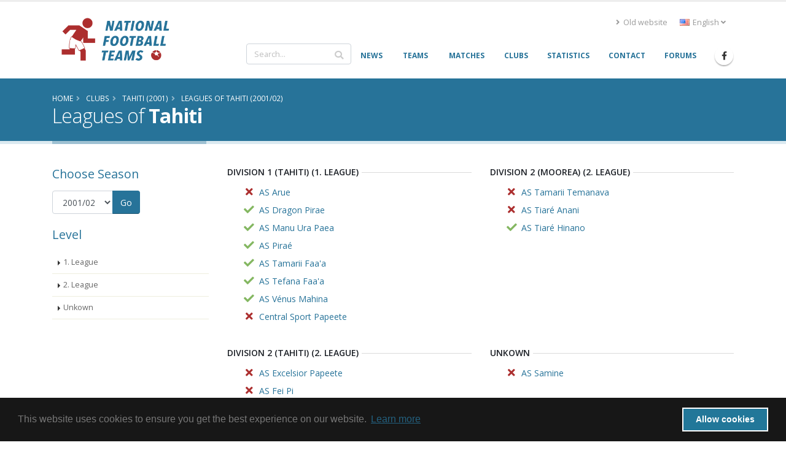

--- FILE ---
content_type: text/html; charset=UTF-8
request_url: https://www.national-football-teams.com/leagues/182/2001_1/Tahiti.html
body_size: 6099
content:
	
<!DOCTYPE html>
<!--[if lt IE 7]><html class="ie6 oldie" lang="en><![endif]-->
<!--[if IE 7]><html class="ie7 oldie" lang="en><![endif]-->
<!--[if IE 8]><html class="ie8 oldie" lang="en><![endif]-->
<!--[if IE 9]><html class="ie9 oldie" lang="en><![endif]-->
<!--[if !IE]><!-->
<html lang="en">
<!--<![endif]-->
<head>

	<!-- Basic -->
	<meta charset="utf-8">
	<meta http-equiv="X-UA-Compatible" content="IE=edge">

	<title>Leagues of Tahiti (2001/02) | National Football Teams</title>

							<link rel="canonical" href="https://www.national-football-teams.com/leagues/182/2001_1/Tahiti.html"/>
		<meta name="DC.identifier" content="https://www.national-football-teams.com/leagues/182/2001_1/Tahiti.html"/>
					<link rel="alternate" href="https://www.national-football-teams.com/de/leagues/182/2001_1/Tahiti.html" hreflang="de" />
					<link rel="alternate" href="https://www.national-football-teams.com/leagues/182/2001_1/Tahiti.html" hreflang="en" />
				<meta name="description" content="nft_porto_frontend.club.leagues.meta.description">
	<meta name="keywords" content="football, national-team, soccer,nft_porto_frontend.club.leagues.meta.keywords">
	<meta name="author" content="Benjamin Strack-Zimmermann">

	<meta name="DC.title" content="Leagues of Tahiti (2001/02)"/>
	<meta name="DC.description" content="nft_porto_frontend.club.leagues.meta.description"/>
	<meta name="DC.subject" content="football, national-team, soccer, nft_porto_frontend.club.leagues.meta.keywords"/>
	<meta name="DC.language" scheme="ISO639-1" content="en"/>
	<meta name="DC.creator" content="Benjamin Strack-Zimmermann"/>

	<!-- Favicon -->
	<link rel="icon" href="/bundles/nftportofrontend/img/favicon.ico" type="image/x-icon">
	<link rel="shortcut icon" href="/bundles/nftportofrontend/img/favicon.ico" type="image/x-icon"/>

	<!-- Mobile Metas -->
	<meta name="viewport" content="width=device-width, minimum-scale=1.0, maximum-scale=1.0, user-scalable=no">


						<!-- Web Fonts  -->
			<link href="https://fonts.googleapis.com/css?family=Open+Sans:300,400,600,700,800%7CShadows+Into+Light"
				  rel="stylesheet" type="text/css">
		
					
			<link rel="stylesheet" href="/build/nft-frontend-porto-vendor.353b5a5f.css">
			
		
					<link rel="stylesheet" href="/build/nft-frontend-porto-main.d158822a.css">
		
				
	
			<script>
            window.routingPrefix = 'en__RG__';
            window.baseUrl = "";
		</script>
		<script src="/assets/bower-asset/jquery/dist/jquery.min.js" ></script>
		<script src="/build/runtime.d94b3b43.js"></script><script src="/build/nft-app.093b03e3.js"></script>
		<script src="/build/nft-frontend-porto-amcharts.e905cf7b.js"></script>

				<script nonce="amjfWmbJlkR4ssx4G+kBTQ==" type="text/javascript">
            var AmCharts_path = "/assets/bower-asset/amcharts3/amcharts/";
		</script>
	
		
		
</head>
<body data-spy="scroll" data-target="#league-nav" data-offset="120">
<div id="ajax-activity">
	<div class="indicator">
		<div></div>
	</div>
</div>
	<div class="body">
		<header id="header"
				data-plugin-options='{"stickyEnabled": true, "stickyEnableOnBoxed": true, "stickyEnableOnMobile": true, "stickyStartAt": 67, "stickySetTop": "-67px", "stickyChangeLogo": true}'>
			<div class="header-body">
				<div class="header-container container">
					<div class="header-row">
						<div class="header-column">
							<div class="header-row">
								<div class="header-logo">
																			<a href="/">
											<img alt="National Football Teams" width="194" height="76"
												 data-sticky-width="102" data-sticky-height="40" data-sticky-top="50"
												 src="/bundles/nftportofrontend/img/header/logo_luci.png">
										</a>
																	</div>
							</div>
						</div>
						<div class="header-column justify-content-end">
							<div class="header-row pt-3">
																	<div class="header-nav-top">
										<ul class="nav nav-pills">
											<li class="nav-item d-none d-sm-block">
												<a class="nav-link" href="/old/"><i class="fas fa-angle-right"></i> Old website</a>
											</li>
											<li class="nav-item dropdown">
												<a class="nav-link" href="#" role="button" id="dropdownLanguage"
												   data-toggle="dropdown" aria-haspopup="true" aria-expanded="false"
												   title="English">
													<img src="/bundles/nftportofrontend/img/blank.gif"
														 class="flag flag-en"
														 alt="English"/> English
													<i class="fas fa-angle-down"></i>
												</a>
												<div class="dropdown-menu" aria-labelledby="dropdownLanguage">
																																																																				<a class="dropdown-item"
															   href="/de/leagues/182/2001_1/Tahiti.html"
															   title="German (beta)">
																<img src="/bundles/nftportofrontend/img/blank.gif"
																	 class="flag flag-de"
																	 alt="Deutsch (beta)"/> Deutsch (beta)
															</a>
																																																																		</div>
											</li>
										</ul>
									</div>
															</div>
							<div class="header-row">
								<div class="header-nav">
									<div class="header-nav-main header-nav-main-no-arrows header-nav-main-effect-1 header-nav-main-sub-effect-1">
										<nav class="collapse" id="header-nav-main-collapser">
											<div class="header-search d-none d-md-block">
												<form id="searchForm"
													  action="/search.html?primarySearchType=0&amp;ajax=false"
													  method="get" novalidate="novalidate">
													<div class="input-group ui-front">
														<input type="text" class="form-control" name="term" id="searchField"
															   placeholder="Search..." autocomplete="off" required=""
															   aria-required="true" data-cip-id="q">
														<span class="input-group-append">
														<button class="btn btn-light" type="submit"><i
																	class="fa fa-search"></i></button>
													</span>
													</div>
												</form>
											</div>
											<nav>
                        <ul     class="nav nav-pills" id="mainNav" data-level="0" data-depth="">
                                                                    
        <li     class="first">                    <a href="/"     class="dropdown-item" >
    <span>News</span></a>                                    
        </li>
    
                                    
        <li     class="dropdown">                        <a href="/national.html"     title="Info and statistics about all National Football (Soccer) Teams" class="dropdown-item dropdown-toggle" >
    <span>Teams</span></a>                                        <ul     class="dropdown-menu" data-level="1" data-depth="">
                                                                    
        <li     class="first">                    <a href="/continent/1/Europe.html"     class="dropdown-item" >
    <span>Europe</span></a>                                
        </li>
    
                                    
        <li    >                    <a href="/continent/2/Africa.html"     class="dropdown-item" >
    <span>Africa</span></a>                                
        </li>
    
                                    
        <li    >                    <a href="/continent/3/Asia.html"     class="dropdown-item" >
    <span>Asia</span></a>                                
        </li>
    
                                    
        <li    >                    <a href="/continent/4/Oceania.html"     class="dropdown-item" >
    <span>Oceania</span></a>                                
        </li>
    
                                    
        <li    >                    <a href="/continent/5/South_America.html"     class="dropdown-item" >
    <span>South America</span></a>                                
        </li>
    
                                    
        <li     class="last">                    <a href="/continent/6/North_America.html"     class="dropdown-item" >
    <span>North America</span></a>                                
        </li>
    
                
        </ul>
    
        </li>
    
                                    
        <li     class="dropdown">                        <a href="/matches.html"     class="dropdown-item dropdown-toggle" >
    <span>Matches</span></a>                                        <ul     class="dropdown-menu" data-level="1" data-depth="">
                                                                    
        <li     class="first">                    <a href="/matches/tournament/2/2025/0/African_Nations_Cup.html"     class="dropdown-item" >
    <span>African Nations Cup</span></a>                                
        </li>
    
                                    
        <li    >                    <a href="/matches/tournament/3/2027/0/Asian_Cup.html"     class="dropdown-item" >
    <span>Asian Cup</span></a>                                
        </li>
    
                                    
        <li    >                    <a href="/matches/tournament/4/2024/0/Copa_America.html"     class="dropdown-item" >
    <span>Copa América</span></a>                                
        </li>
    
                                    
        <li    >                    <a href="/matches/tournament/5/2024/0/European_Championship.html"     class="dropdown-item" >
    <span>European Championship</span></a>                                
        </li>
    
                                    
        <li    >                    <a href="/matches/tournament/6/2025/0/Gold_Cup.html"     class="dropdown-item" >
    <span>Gold Cup</span></a>                                
        </li>
    
                                    
        <li    >                    <a href="/matches/tournament/7/2024/0/Oceania_Cup.html"     class="dropdown-item" >
    <span>Oceania Cup</span></a>                                
        </li>
    
                                    
        <li    >                    <a href="/matches/tournament/1/2026/0/World_Cup.html"     class="dropdown-item" >
    <span>World Cup</span></a>                                
        </li>
    
                                    
        <li    >                    <a href="/matches/other_tournaments.html"     class="dropdown-item" >
    <span>Other Tournaments</span></a>                                
        </li>
    
                                    
        <li     class="last">                    <a href="/matches/-/-/friendlies.html"     class="dropdown-item" >
    <span>Friendlies</span></a>                                
        </li>
    
                
        </ul>
    
        </li>
    
                                    
        <li    >                    <a href="/clubs.html"     class="dropdown-item" >
    <span>Clubs</span></a>                                    
        </li>
    
                                    
        <li    >                    <a href="/statistics.html"     class="dropdown-item" >
    <span>Statistics</span></a>                                    
        </li>
    
                                    
        <li    >                    <a href="/contact.html"     class="dropdown-item" >
    <span>Contact</span></a>                                    
        </li>
    
                                    
        <li     class="last">                    <a href="http://www.national-teams.com/forum/index.php?c=1"     class="dropdown-item" >
    <span>Forums</span></a>                                    
        </li>
    
                
        </ul>
    
</nav>											<div class="header-search d-md-none">
												<form id="searchFormMobile"
													  action="/search.html?primarySearchType=0&amp;ajax=false"
													  method="get" novalidate="novalidate">
													<div class="input-group ui-front">
														<input type="text" class="form-control" name="term" id="searchFieldMobile"
															   placeholder="Search..." autocomplete="off" required=""
															   aria-required="true" data-cip-id="q">
														<span class="input-group-append">
														<button class="btn btn-light" type="submit"><i
																	class="fa fa-search"></i></button>
													</span>
													</div>
												</form>
											</div>
										</nav>
									</div>
									<ul class="header-social-icons social-icons d-none d-sm-block">
										<li class="social-icons-facebook"><a
													href="https://www.facebook.com/National-Football-Teams-207752652580092/"
													target="_blank" title="Facebook"><i
														class="fab fa-facebook-f"></i></a>
										</li>
									</ul>
									<button class="btn header-btn-collapse-nav" data-toggle="collapse"
											data-target="#header-nav-main-collapser">
										<i class="fas fa-bars"></i>
									</button>
								</div>
							</div>
						</div>
					</div>
				</div>
			</div>
		</header>
		<div role="main" class="main">
															<section class="page-header page-header-color page-header-primary ">
					<div class="container">
						<div class="row">
							<div class="col-md-12">
																	<ul class="breadcrumb">
										<li itemscope itemtype="http://data-vocabulary.org/Breadcrumb">
											<a href="/" itemprop="url"><span
														itemprop="title">Home</span></a>
										</li>
											<li itemscope itemtype="http://data-vocabulary.org/Breadcrumb">
		<a href="/clubs.html" itemprop="url">
			<span itemprop="title">Clubs</span>
		</a>
	</li>
	<li itemscope itemtype="http://data-vocabulary.org/Breadcrumb">
		<a href="/country/182/2001/Tahiti.html" itemprop="url">
			<span itemprop="title">Tahiti (2001)</span>
		</a>
	</li>
	<li itemscope itemtype="http://data-vocabulary.org/Breadcrumb">
		<a href="/leagues/182/2001/Tahiti.html" itemprop="url">
			<span itemprop="title">Leagues of Tahiti (2001/02)</span>
		</a>
	</li>
									</ul>
															</div>
						</div>
						<div class="row">
							<div class="col-md-12">
								<h1>Leagues of <strong>Tahiti</strong>									<small></small>
								</h1>
							</div>
						</div>
					</div>
				</section>
																		<div class="container">
				<div class="alert alert-secondary alert-lg old-browser">
					You are using an old browser which is not compatible with our new design. Please update your browser or use our <a class="alert-link" href="/old/">old website</a>.
				</div>
			</div>
			<div id="page-outer">
						<div class="container" id="page-content">
				<div class="row">
	<div class="col-md-3">
		<aside class="sidebar" id="sidebar" data-plugin-sticky data-plugin-options='{"minWidth": 991, "containerSelector": ".container", "padding": {"top": 110}}'>
			<div class="row">
				<div class="col-sm-4 col-sm-push-8 col-md-push-0 mb-lg col-md-12">
					<h4 class="heading-primary">Choose Season</h4>
					<form class="form-inline" action="/leagues/182/0/Tahiti.html" method="get">
						<div class="input-group input-group-md">
							<select name="year" id="year-selector" class="form-control submit-on-change">
															<option  value="2025_1">2025/26</option>
															<option  value="2024_1">2024/25</option>
															<option  value="2023_1">2023/24</option>
															<option  value="2022_1">2022/23</option>
															<option  value="2021_1">2021/22</option>
															<option  value="2020_1">2020/21</option>
															<option  value="2019_1">2019/20</option>
															<option  value="2018_1">2018/19</option>
															<option  value="2017_1">2017/18</option>
															<option  value="2016_1">2016/17</option>
															<option  value="2015_1">2015/16</option>
															<option  value="2014_1">2014/15</option>
															<option  value="2013_1">2013/14</option>
															<option  value="2012_1">2012/13</option>
															<option  value="2011_1">2011/12</option>
															<option  value="2010_1">2010/11</option>
															<option  value="2009_1">2009/10</option>
															<option  value="2008_1">2008/09</option>
															<option  value="2007_1">2007/08</option>
															<option  value="2006_1">2006/07</option>
															<option  value="2005_1">2005/06</option>
															<option  value="2004_1">2004/05</option>
															<option  value="2003_1">2003/04</option>
															<option  value="2002_1">2002/03</option>
															<option selected="selected" value="2001_1">2001/02</option>
															<option  value="2000_1">2000/01</option>
															<option  value="1999_1">1999/00</option>
															<option  value="1998_1">1998/99</option>
															<option  value="1997_1">1997/98</option>
															<option  value="1996_1">1996/97</option>
															<option  value="1995_1">1995/96</option>
															<option  value="1994_1">1994/95</option>
															<option  value="1993_1">1993/94</option>
															<option  value="1992_1">1992/93</option>
															<option  value="1991_1">1991/92</option>
															<option  value="1990_1">1990/91</option>
															<option  value="1989_1">1989/90</option>
															<option  value="1988_1">1988/89</option>
															<option  value="1987_1">1987/88</option>
															<option  value="1986_1">1986/87</option>
															<option  value="1985_1">1985/86</option>
															<option  value="1984_1">1984/85</option>
															<option  value="1983_1">1983/84</option>
															<option  value="1982_1">1982/83</option>
															<option  value="1981_1">1981/82</option>
															<option  value="1980_1">1980/81</option>
															<option  value="1979_1">1979/80</option>
															<option  value="1978_1">1978/79</option>
															<option  value="1977_1">1977/78</option>
															<option  value="1976_1">1976/77</option>
															<option  value="1975_1">1975/76</option>
															<option  value="1974_1">1974/75</option>
															<option  value="1973_1">1973/74</option>
															<option  value="1972_1">1972/73</option>
															<option  value="1971_1">1971/72</option>
															<option  value="1970_1">1970/71</option>
															<option  value="1969_1">1969/70</option>
															<option  value="1968_1">1968/69</option>
															<option  value="1967_1">1967/68</option>
															<option  value="1966_1">1966/67</option>
															<option  value="1965_1">1965/66</option>
															<option  value="1964_1">1964/65</option>
															<option  value="1963_1">1963/64</option>
															<option  value="1962_1">1962/63</option>
															<option  value="1961_1">1961/62</option>
															<option  value="1960_1">1960/61</option>
															<option  value="1959_1">1959/60</option>
															<option  value="1958_1">1958/59</option>
															<option  value="1957_1">1957/58</option>
															<option  value="1956_1">1956/57</option>
															<option  value="1955_1">1955/56</option>
															<option  value="1954_1">1954/55</option>
															<option  value="1953_1">1953/54</option>
															<option  value="1952_1">1952/53</option>
															<option  value="1951_1">1951/52</option>
															<option  value="1950_1">1950/51</option>
															<option  value="1949_1">1949/50</option>
															<option  value="1948_1">1948/49</option>
															<option  value="1947_1">1947/48</option>
															<option  value="1946_1">1946/47</option>
															<option  value="1945_1">1945/46</option>
														</select>
							<span class="input-group-append">
								<input type="submit" class="btn btn-primary" value="Go" />
							</span>
						</div>
					</form>
				</div>
								<div class="col-sm-8 col-sm-pull-4 col-md-pull-0 col-md-12">
					<h4 class="heading-primary">Level</h4>
					<ul class="nav nav-list flex-column mb-5 mb-xl show-bg-active narrow" id="league-nav">
																																																																																			<li class=""><a data-hash data-hash-offset="85" href="#level_1" class="nav-link">1. League</a></li>
																																																																																																										<li class=""><a data-hash data-hash-offset="85" href="#level_2" class="nav-link">2. League</a></li>
																																																																																																																																																																																																	<li class=""><a data-hash data-hash-offset="85" href="#unknown">Unkown</a></li>
											</ul>
				</div>
							</div>
		</aside>
	</div>
	<div class="col-md-9">
		<div class="row">
																																															<div class="col-sm-6">
						<div class="heading heading-border heading-middle-border mb-sm">
							<h5 id="level_1">
								Division 1 (Tahiti) (1. League)


							</h5>
						</div>
						<ul class="clubs list list-icons">
							 							 							 													<li class=" club">
								<abbr title="Without active players in 2001"><i class="fa fa-fw fa-times text-color-secondary larger"></i></abbr>
								<span class="position"></span>
								<a href="/club/36496/2001_1/As_Arue.html">AS Arue </a>
							</li>
							 							 							 													<li class="active club">
								<abbr title="With active players in 2001"><i class="fa fa-fw fa-check text-color-tertiary larger"></i></abbr>
								<span class="position"></span>
								<a href="/club/2918/2001_1/As_Dragon_Pirae.html">AS Dragon Pirae </a>
							</li>
							 							 							 													<li class="active club">
								<abbr title="With active players in 2001"><i class="fa fa-fw fa-check text-color-tertiary larger"></i></abbr>
								<span class="position"></span>
								<a href="/club/2514/2001_1/As_Manu_Ura_Paea.html">AS Manu Ura Paea </a>
							</li>
							 							 							 													<li class="active club">
								<abbr title="With active players in 2001"><i class="fa fa-fw fa-check text-color-tertiary larger"></i></abbr>
								<span class="position"></span>
								<a href="/club/2515/2001_1/As_Pirae.html">AS Piraé </a>
							</li>
							 							 							 													<li class="active club">
								<abbr title="With active players in 2001"><i class="fa fa-fw fa-check text-color-tertiary larger"></i></abbr>
								<span class="position"></span>
								<a href="/club/2916/2001_1/As_Tamarii_Faa_A.html">AS Tamarii Faa&#039;a </a>
							</li>
							 							 							 													<li class="active club">
								<abbr title="With active players in 2001"><i class="fa fa-fw fa-check text-color-tertiary larger"></i></abbr>
								<span class="position"></span>
								<a href="/club/2516/2001_1/As_Tefana_Faa_A.html">AS Tefana Faa&#039;a </a>
							</li>
							 							 							 													<li class="active club">
								<abbr title="With active players in 2001"><i class="fa fa-fw fa-check text-color-tertiary larger"></i></abbr>
								<span class="position"></span>
								<a href="/club/2517/2001_1/As_Venus_Mahina.html">AS Vénus Mahina </a>
							</li>
							 							 							 													<li class=" club">
								<abbr title="Without active players in 2001"><i class="fa fa-fw fa-times text-color-secondary larger"></i></abbr>
								<span class="position"></span>
								<a href="/club/14540/2001_1/Central_Sport_Papeete.html">Central Sport Papeete </a>
							</li>
												</ul>
					</div>
																																																										<div class="col-sm-6">
						<div class="heading heading-border heading-middle-border mb-sm">
							<h5 id="level_2">
								Division 2 (Moorea) (2. League)


							</h5>
						</div>
						<ul class="clubs list list-icons">
							 							 							 													<li class=" club">
								<abbr title="Without active players in 2001"><i class="fa fa-fw fa-times text-color-secondary larger"></i></abbr>
								<span class="position"></span>
								<a href="/club/8434/2001_1/As_Tamarii_Temanava.html">AS Tamarii Temanava </a>
							</li>
							 							 							 													<li class=" club">
								<abbr title="Without active players in 2001"><i class="fa fa-fw fa-times text-color-secondary larger"></i></abbr>
								<span class="position"></span>
								<a href="/club/8433/2001_1/As_Tiare_Anani.html">AS Tiaré Anani </a>
							</li>
							 							 							 													<li class="active club">
								<abbr title="With active players in 2001"><i class="fa fa-fw fa-check text-color-tertiary larger"></i></abbr>
								<span class="position"></span>
								<a href="/club/2519/2001_1/As_Tiare_Hinano.html">AS Tiaré Hinano </a>
							</li>
												</ul>
					</div>
																																								</div>
					<div class="row mt-lg">
													<div class="col-sm-6">
						<div class="heading heading-border heading-middle-border mb-sm">
							<h5 >
								Division 2 (Tahiti) (2. League)


							</h5>
						</div>
						<ul class="clubs list list-icons">
							 							 							 													<li class=" club">
								<abbr title="Without active players in 2001"><i class="fa fa-fw fa-times text-color-secondary larger"></i></abbr>
								<span class="position"></span>
								<a href="/club/14237/2001_1/As_Excelsior_Papeete.html">AS Excelsior Papeete </a>
							</li>
							 							 							 													<li class=" club">
								<abbr title="Without active players in 2001"><i class="fa fa-fw fa-times text-color-secondary larger"></i></abbr>
								<span class="position"></span>
								<a href="/club/2917/2001_1/As_Fei_Pi.html">AS Fei Pi </a>
							</li>
							 							 							 													<li class="active club">
								<abbr title="With active players in 2001"><i class="fa fa-fw fa-check text-color-tertiary larger"></i></abbr>
								<span class="position"></span>
								<a href="/club/2919/2001_1/As_Vaiete.html">AS Vaiete </a>
							</li>
							 							 							 													<li class="active club">
								<abbr title="With active players in 2001"><i class="fa fa-fw fa-check text-color-tertiary larger"></i></abbr>
								<span class="position"></span>
								<a href="/club/2518/2001_1/Jeunes_Tahitiens_Papeete.html">Jeunes Tahitiens Papeete </a>
							</li>
												</ul>
					</div>
																																												<div class="col-sm-6">
						<div class="heading heading-border heading-middle-border mb-sm">
							<h5 id="unknown">
								Unkown


							</h5>
						</div>
						<ul class="clubs list list-icons">
							 							 							 													<li class=" club">
								<abbr title="Without active players in 2001"><i class="fa fa-fw fa-times text-color-secondary larger"></i></abbr>
								<span class="position"></span>
								<a href="/club/12234/2001_1/As_Samine.html">AS Samine </a>
							</li>
												</ul>
					</div>
											</div>
	</div>
</div>
			</div>
						</div>


			<footer id="footer">
	<div class="container">
		<div class="row">
			<div class="col-md-3">
				<h4>Info</h4>
				<p>Unauthorized publishing and copying of this website&#039;s content and images strictly prohibited!</p>
									<p>Last update
						: 1/22/26, 10:29 AM</p>
													<p>Installed version: 3.0.0</p>
							</div>
			<div class="col-md-3">
				<h4>Useful links</h4>
				<ul class="list list-icons list-icons-sm">
					<li><i class="fa fa-caret-right"></i> <a
								href="/links.html">Links to other relevant pages</a>
					</li>
					<li><i class="fa fa-caret-right"></i> <a
								href="/faq.html">Frequently Asked Questions</a>
					</li>
					<li><i class="fa fa-caret-right"></i> <a
								href="https://www.national-teams.com/forum/">Access the NFT forums</a>
					</li>
					<li><i class="fa fa-caret-right"></i> <a
								href="/credits.html">Credits and thanks</a>
					</li>
					<li><i class="fa fa-caret-right"></i> <a
								href="/photo-notes.html">Want to share a player picture?</a>
					</li>
					<li>
						<i class="fa fa-caret-right"></i>
						<a href="/privacy.html">Datenschutzerklärung</a>
					</li>
					<li>
						<i class="fa fa-caret-right"></i>
						<a href="/privacy_en.html">Data Privacy Statement</a>
					</li>
				</ul>
			</div>
			<div class="col-md-6">
				<h4>Latest player pix</h4>
				<div class="row picture-list">
									</div>
			</div>
														</div>
	</div>
	<div class="footer-copyright">
		<div class="container">
			<div class="row">
				<div class="col-md-7">
					<p>© 2004-2026 by National Football Teams all rights reserved.</p>
				</div>
				<div class="col-md-4">
					<nav id="sub-menu">
					</nav>
				</div>
			</div>
		</div>
	</div>
</footer>

		</div>
	</div>


	<script src="/build/nft-frontend-porto-translations-en.684e320f.js"></script>
	<script src="/build/nft-frontend-porto-main.c9fad6a2.js"></script>
	<script src="/build/nft-frontend-porto-vendor.415767bc.js"></script>


	
<script nonce="amjfWmbJlkR4ssx4G+kBTQ==" type="text/javascript">
    var autocompleteUrl = '/search.html?ajax=true';
    jQuery(function () {
        NftPlatform.ajax.search.init(autocompleteUrl, jQuery('#searchField'));
		// NftPlatform.ajax.search.init(autocompleteUrl, jQuery('#searchFieldMobile'));
    });
</script>

		<!-- Piwik -->
	<script nonce="amjfWmbJlkR4ssx4G+kBTQ==" type="text/javascript">

            var _paq = _paq || [];
            _paq.push(['trackPageView']);
            _paq.push(['enableLinkTracking']);
			_paq.push(['requireCookieConsent']);
			if (window.enableCookies || false) {
				_paq.push(['setCookieConsentGiven']);
			}
            (function () {
                var u = (("https:" == document.location.protocol) ? "https" : "http") + "://stats.stinger-soft.net/";
                _paq.push(['setTrackerUrl', u + 'piwik.php']);
                _paq.push(['setSiteId', 3]);
                var d = document, g = d.createElement('script'), s = d.getElementsByTagName('script')[0];
                g.type = 'text/javascript';
                g.defer = true;
                g.async = true;
                g.src = u + 'piwik.js';
                s.parentNode.insertBefore(g, s);
            })();
	</script>
	<noscript><p><img src="//stats.stinger-soft.net/piwik.php?idsite=3" style="border:0;" alt=""/></p></noscript>
	<!-- End Piwik Code -->
	</body>
</html>
